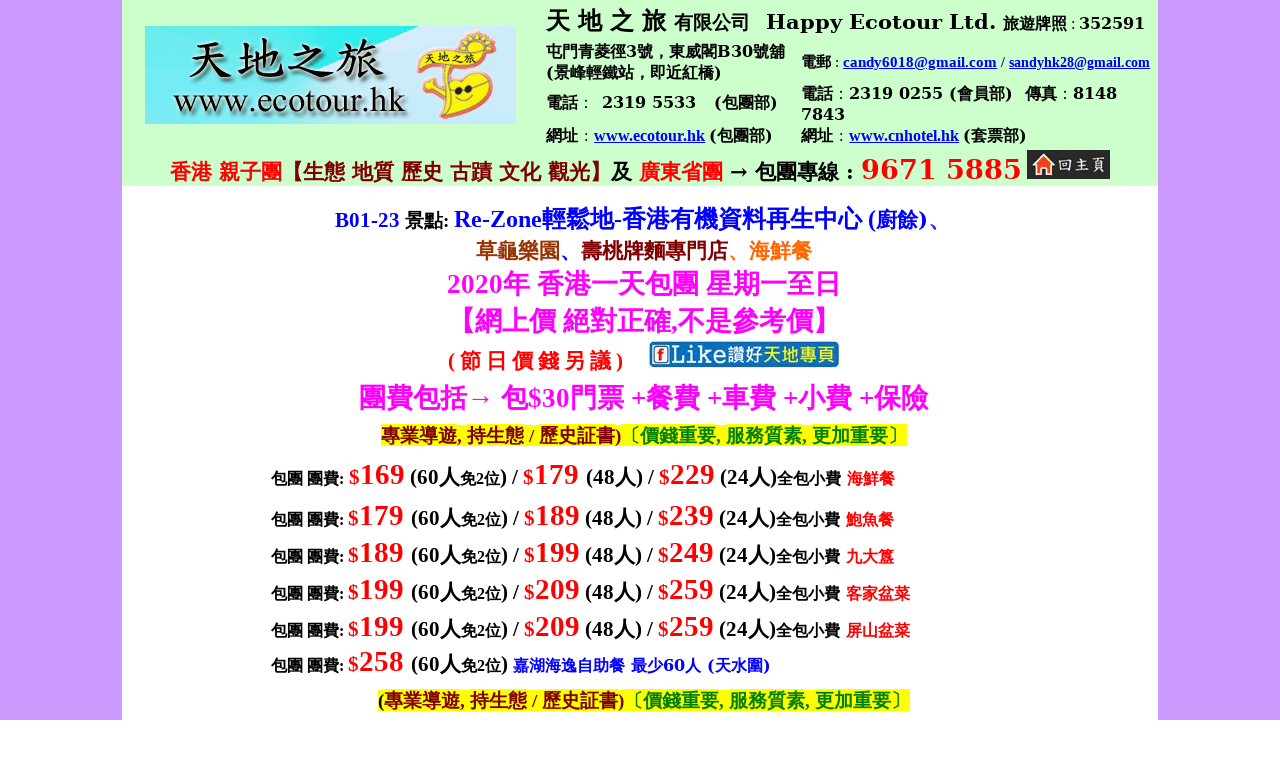

--- FILE ---
content_type: text/html
request_url: http://www.ecotour.hk/hktour_b01/hktour_b01_23.htm
body_size: 71394
content:
<html>

<title>天地之旅- 香港一天包團- 羊咩咩樂園、壽桃牌麵、有機士多啤梨園、流浮山海鮮 (專線: 6625 8277)</title>
<meta name="keywords" content="羊咩咩樂園、壽桃牌麵 有機士多啤梨園、綠田園 BBQ燒烤 流浮山海鮮 旅行團 官網 團購 優質 豪華 抵玩 超值 香港上車 旅遊巴 包車 包船" />
<meta name="description" content="本社創辦於2003年，自罝物業，專營綠色生態地質歷史包團及廣東省包團，以提供優質服務及開心假期為主的。小包團以24人起，重點舉辦本港 海岸生態活動 環保工作坊 學生生態課外活動。同時亦重點舉辦國內 教會靈修團 老人中心長者團 黃埔軍訓學生 北上求學老師交流 攝影團等 包團專線 6625 8277" />

<Meta HTTP-EQUIV="PRAGMA" CONTENT="NO-CACHE">
<meta http-equiv=Content-Type content="text/html; charset=big5">







<body border="0" cellspacing="0" cellpadding="0">

<table width="100%" border="0" cellpadding="0" cellspacing="0">
  <tr>
    <td width="15%" bgcolor="#CC99FF">&nbsp;</td>
    <td width="70%"><div align="center">

<html>

<head>
<meta http-equiv=Content-Type content="text/html; charset=big5">
<meta name=Generator content="Microsoft Word 11 (filtered)">
<title> </title>

<style>
<!--
 /* Font Definitions */
 @font-face
	{font-family:新細明體;
	panose-1:2 2 3 0 0 0 0 0 0 0;}
@font-face
	{font-family:王漢宗勘亭流繁;}
@font-face
	{font-family:"\@新細明體";
	panose-1:2 2 3 0 0 0 0 0 0 0;}
@font-face
	{font-family:"\@王漢宗勘亭流繁";}
 /* Style Definitions */
 p.MsoNormal, li.MsoNormal, div.MsoNormal
	{margin:0cm;
	margin-bottom:.0001pt;
	font-size:12.0pt;
	font-family:新細明體;}
a:link, span.MsoHyperlink
	{color:blue;
	text-decoration:underline;}
a:visited, span.MsoHyperlinkFollowed
	{color:purple;
	text-decoration:underline;}
p
	{margin-right:0cm;
	margin-left:0cm;
	font-size:12.0pt;
	font-family:新細明體;}
 /* Page Definitions */
 @page Section1
	{size:595.3pt 841.9pt;
	margin:72.0pt 90.0pt 72.0pt 90.0pt;
	layout-grid:18.0pt;}
div.Section1
	{page:Section1;}

body {
	background-color: #FFFFFF;
	background-image: url();
	margin-top: 0;
	margin-left: 0px;
	margin-right: 0px;
	margin-bottom: 0px;
}

-->
</style>

</head>

<body lang=ZH-TW link=blue vlink=purple style='text-justify-trim:punctuation'>

<div class=Section1 style='layout-grid:0pt'>

<table class=MsoTableGrid border=1 cellspacing=0 cellpadding=0 width=1037
 style='width:777.6pt;background:red;border-collapse:collapse;border:none'>
 <tr style='height:31.3pt'>
  <td width=407 rowspan=4 style='width:305.55pt;border:none;background:#CCFFCC;
  padding:0cm 5.4pt 0cm 5.4pt;height:31.3pt'>
  <p class=MsoNormal align=center style='text-align:center'><span lang=EN-US><img
  width=371 height=98 src="http://www.ecotour.hk/header.files/image001.gif"></span></p>
  </td>
  <td width=629 colspan=2 style='width:472.05pt;border:none;background:#CCFFCC;
  padding:0cm 5.4pt 0cm 5.4pt;height:31.3pt'>
  <p><b><span style='font-size:18.0pt'>天 地 之 旅 </span></b><b><span
  style='font-size:14.0pt'>有限公司</span></b><b><span style='font-size:20.0pt'> </span></b><b><span
  style='font-size:16.0pt'>&nbsp;<span lang=EN-US>Happy Ecotour Ltd. </span></span><span
  class=style31>旅遊牌照</span></b><strong><span lang=EN-US style='font-family:
  新細明體;font-weight:normal'> : </span></strong><span class=style31><b><span
  lang=EN-US>352591</span></b></span></p>
  </td>
 </tr>
 <tr style='height:19.85pt'>
  <td width=257 style='width:193.05pt;border:none;background:#CCFFCC;
  padding:0cm 5.4pt 0cm 5.4pt;height:19.85pt'>
  <p><span class=style31><b>屯門青菱徑3號，東威閣B30號舖(景峰輕鐵站，即近紅橋)</b></span></p>
  </td>
  <td width=372 style='width:279.0pt;border:none;background:#CCFFCC;padding:
  0cm 5.4pt 0cm 5.4pt;height:19.85pt'>
  <p><b><span style='font-size:11.0pt'>電郵</span></b><strong><span lang=EN-US
  style='font-size:11.0pt;font-family:新細明體;font-weight:normal'> : </span></strong><span
  class=style31><b><span lang=EN-US style='font-size:11.0pt;font-family:"Times New Roman";
  color:blue'><a href="mailto:candy6018@gmail.com">candy6018@gmail.com</a></span></b></span><span
  class=style31><b><span lang=EN-US style='font-size:10.5pt;font-family:"Times New Roman";
  color:blue'> / <a href="mailto:sandyhk28@gmail.com">sandyhk28@gmail.com</a></span></b></span></p>
  </td>
 </tr>
 <tr style='height:19.85pt'>
  <td width=257 style='width:193.05pt;border:none;background:#CCFFCC;
  padding:0cm 5.4pt 0cm 5.4pt;height:19.85pt'>
  <p><span class=style31><b>電話</b></span><strong><span style='font-family:新細明體;
  font-weight:normal'>：<span lang=EN-US>&nbsp; </span></span></strong><span
  class=style31><b><span lang=EN-US>2319 5533&nbsp;&nbsp; (</span>包團部<span
  lang=EN-US>)</span></b></span></p>
  </td>
  <td width=372 style='width:279.0pt;border:none;background:#CCFFCC;padding:
  0cm 5.4pt 0cm 5.4pt;height:19.85pt'>
  <p><span class=style31><b>電話</b></span><strong><span style='font-family:新細明體;
  font-weight:normal'>：</span></strong><span class=style31><b><span lang=EN-US>2319
  0255</span></b><b><span lang=EN-US> (</span>會員部<span lang=EN-US>) &nbsp;</span>傳真</b></span><strong><span
  style='font-family:新細明體;font-weight:normal'>：</span></strong><span
  class=style31><b><span lang=EN-US>8148 7843</span></b></span></p>
  </td>
 </tr>
 <tr style='height:19.85pt'>
  <td width=257 style='width:193.05pt;border:none;background:#CCFFCC;
  padding:0cm 5.4pt 0cm 5.4pt;height:19.85pt'>
  <p><span class=style31><b>網址 </b></span><strong><span lang=EN-US
  style='font-family:新細明體;font-weight:normal'>:</span></strong><span
  class=style31><b><span lang=EN-US style='color:blue'> </span></b></span><span
  class=style31><b><span lang=EN-US style='font-family:"Times New Roman";
  color:blue'><a href="http://www.ecotour.hk/">www.ecotour.hk</a> </span><span
  lang=EN-US>(</span>包團部<span lang=EN-US>)</span></b></span></p>
  </td>
  <td width=372 style='width:279.0pt;border:none;background:#CCFFCC;padding:
  0cm 5.4pt 0cm 5.4pt;height:19.85pt'>
  <p><span class=style31><b>網址 </b></span><strong><span lang=EN-US
  style='font-family:新細明體;font-weight:normal'>:</span></strong><span
  class=style31><b><span lang=EN-US style='color:blue'> </span></b></span><span
  class=style31><b><span lang=EN-US style='font-family:"Times New Roman";
  color:blue'><a href="http://www.cnhotel.hk/">www.cnhotel.hk</a> </span><span
  lang=EN-US>(</span>套票部<span lang=EN-US>)</span></b></span></p>
  </td>
 </tr>
 <tr style='height:26.65pt'>
  <td width=1037 colspan=3 style='width:777.6pt;border:none;background:#CCFFCC;
  padding:0cm 5.4pt 0cm 5.4pt;height:26.65pt'>
  <p align=center style='text-align:center'><b><span style='font-size:16.0pt;
  color:red'>香港 親子團</span></b><b><span style='font-size:16.0pt;color:maroon'>【生態
  地質 歷史 古蹟 文化 觀光】</span></b><b><span style='font-size:16.0pt'>及 <span
  style='color:red'>廣東省團 </span><span lang=EN-US>→ </span>包團專線<span lang=EN-US>
  :<span style='color:blue'> </span></span></span></b><b><span lang=EN-US
  style='font-size:20.0pt;color:red'>9671 5885</span></b>

<b><span lang=EN-US
    style='font-size:16.0pt'><a href="http://www.ecotour.hk/"><span
    style='color:windowtext;text-decoration:none'><img border=0 width=83
    height=29 src="http://www.ecotour.hk/header.files/image007.gif"></span></a></span></b>

</p>
  </td>
 </tr>
</table>

<p class=MsoNormal><span lang=EN-US>&nbsp;</span></p>

</div>

</body>

</html>


<html>

<head>
<meta http-equiv=Content-Type content="text/html; charset=big5">
<meta name=Generator content="Microsoft Word 14 (filtered)">
<title>2011 珠海“禦溫泉 之 雲來客棧”直航船 套票【套票直線 : 6625 8277】</title>
<style>
<!--
 /* Font Definitions */
 @font-face
	{font-family:新細明體;
	panose-1:2 2 5 0 0 0 0 0 0 0;}
@font-face
	{font-family:新細明體;
	panose-1:2 2 5 0 0 0 0 0 0 0;}
@font-face
	{font-family:標楷體;
	panose-1:3 0 5 9 0 0 0 0 0 0;}
@font-face
	{font-family:"\@新細明體";
	panose-1:2 2 5 0 0 0 0 0 0 0;}
@font-face
	{font-family:"\@標楷體";
	panose-1:3 0 5 9 0 0 0 0 0 0;}
 /* Style Definitions */
 p.MsoNormal, li.MsoNormal, div.MsoNormal
	{margin:0cm;
	margin-bottom:.0001pt;
	font-size:12.0pt;
	font-family:"Times New Roman","serif";}
p.MsoHeader, li.MsoHeader, div.MsoHeader
	{mso-style-link:"頁首 字元";
	margin:0cm;
	margin-bottom:.0001pt;
	layout-grid-mode:char;
	font-size:10.0pt;
	font-family:"Times New Roman","serif";}
p.MsoFooter, li.MsoFooter, div.MsoFooter
	{mso-style-link:"頁尾 字元";
	margin:0cm;
	margin-bottom:.0001pt;
	layout-grid-mode:char;
	font-size:10.0pt;
	font-family:"Times New Roman","serif";}
a:link, span.MsoHyperlink
	{color:blue;
	text-decoration:underline;}
a:visited, span.MsoHyperlinkFollowed
	{color:purple;
	text-decoration:underline;}
p
	{margin-right:0cm;
	margin-left:0cm;
	font-size:12.0pt;
	font-family:"新細明體","serif";}
span.style31
	{mso-style-name:style31;}
span.a
	{mso-style-name:"頁首 字元";
	mso-style-link:頁首;}
span.a0
	{mso-style-name:"頁尾 字元";
	mso-style-link:頁尾;}
 /* Page Definitions */
 @page WordSection1
	{size:595.3pt 841.9pt;
	margin:18.0pt 19.3pt 27.0pt 18.0pt;
	layout-grid:18.0pt;}
div.WordSection1
	{page:WordSection1;}
 /* List Definitions */
 ol
	{margin-bottom:0cm;}
ul
	{margin-bottom:0cm;}
-->
</style>

</head>

<body lang=ZH-TW link=blue vlink=purple style='text-justify-trim:punctuation'>

<div class=WordSection1 style='layout-grid:18.0pt'>

<table class=MsoNormalTable border=0 cellspacing=0 cellpadding=0
 style='margin-left:5.4pt;border-collapse:collapse'>
 <tr style='height:143.8pt'>
  <td width=744 valign=top style='width:558.0pt;padding:0cm 5.4pt 0cm 5.4pt;
  height:143.8pt'>
  <p class=MsoNormal align=center style='text-align:center;line-height:23.0pt'><b><span
  lang=EN-US style='font-size:16.0pt;color:blue'>B01-23 </span></b><b><span
  style='font-size:14.0pt;font-family:"新細明體","serif";color:black'>景點</span></b><b><span
  lang=EN-US style='font-size:14.0pt;color:black'>: </span></b><b><span
  lang=EN-US style='font-size:18.0pt;color:blue'>Re-Zone</span></b><b><span
  style='font-size:18.0pt;font-family:"新細明體","serif";color:blue'>輕鬆地</span></b><b><span
  lang=EN-US style='font-size:18.0pt;color:blue'>-</span></b><b><span
  style='font-size:18.0pt;font-family:"新細明體","serif";color:blue'>香港有機資料再生中心</span></b><b><span
  style='font-size:18.0pt;color:blue'> <span lang=EN-US>(</span></span></b><b><span
  style='font-size:16.0pt;font-family:"新細明體","serif";color:blue'>廚餘<span
  lang=EN-US>)</span></span></b><b><span style='font-size:18.0pt;font-family:
  "新細明體","serif";color:#3333FF'>、</span></b></p>
  <p class=MsoNormal align=center style='text-align:center;line-height:23.0pt'><b><span
  style='font-size:16.0pt;font-family:"新細明體","serif";color:#993300'>草龜樂園</span></b><b><span
  style='font-size:16.0pt;font-family:"新細明體","serif";color:blue'>、</span></b><b><span
  style='font-size:16.0pt;font-family:"新細明體","serif";color:maroon'>壽桃牌麵專門店</span></b><b><span
  style='font-size:16.0pt;font-family:"新細明體","serif";color:#FF6600'>、海鮮餐</span></b></p>
  <p class=MsoNormal align=center style='text-align:center;line-height:28.0pt'><b><span
  lang=EN-US style='font-size:20.0pt;font-family:標楷體;color:fuchsia'>2020</span></b><b><span
  style='font-size:20.0pt;font-family:標楷體;color:fuchsia'>年 香港一天包團 星期一至日</span></b></p>
  <p class=MsoNormal align=center style='text-align:center;line-height:28.0pt'><b><span
  style='font-size:20.0pt;font-family:標楷體;color:fuchsia'>【</span></b><b><span
  style='font-size:20.0pt;font-family:標楷體;color:fuchsia'>網上價 絕對正確<span
  lang=EN-US>,</span>不是參考價】</span></b></p>
  <p class=MsoNormal align=center style='text-align:center;line-height:28.0pt'><b><span
  lang=EN-US style='font-size:16.0pt;color:red'>( </span></b><b><span
  style='font-size:16.0pt;font-family:"新細明體","serif";color:red'>節</span></b><b><span
  style='font-size:16.0pt;color:red'> </span></b><b><span style='font-size:
  16.0pt;font-family:"新細明體","serif";color:red'>日</span></b><b><span
  style='font-size:16.0pt;color:red'> </span></b><b><span style='font-size:
  16.0pt;font-family:"新細明體","serif";color:red'>價</span></b><b><span
  style='font-size:16.0pt;color:red'> </span></b><b><span style='font-size:
  16.0pt;font-family:"新細明體","serif";color:red'>錢</span></b><b><span
  style='font-size:16.0pt;color:red'> </span></b><b><span style='font-size:
  16.0pt;font-family:"新細明體","serif";color:red'>另</span></b><b><span
  style='font-size:16.0pt;color:red'> </span></b><b><span style='font-size:
  16.0pt;font-family:"新細明體","serif";color:red'>議</span></b><b><span lang=EN-US
  style='font-size:16.0pt;color:red'> )&nbsp; &nbsp;&nbsp;&nbsp;</span></b><span
  lang=EN-US><a href="https://www.facebook.com/happyecotour"><img border=0
  width=192 height=28 id="圖片 7" src="hktour_b01_23.files/image001.jpg"></a></span></p>
  <p class=MsoNormal align=center style='text-align:center;line-height:28.0pt'><b><span
  style='font-size:20.0pt;font-family:標楷體;color:fuchsia'>團費包括→ 包<span
  lang=EN-US>$30</span>門票<span lang=EN-US> +</span>餐費 <span lang=EN-US>+</span>車費
  <span lang=EN-US>+</span>小費 <span lang=EN-US>+</span>保險</span></b></p>
  <p class=MsoNormal align=center style='text-align:center;line-height:28.0pt'><b><span
  style='font-size:14.0pt;font-family:"新細明體","serif";color:maroon;background:
  yellow'>專業導遊</span></b><b><span lang=EN-US style='font-size:14.0pt;
  color:maroon;background:yellow'>, </span></b><b><span style='font-size:14.0pt;
  font-family:"新細明體","serif";color:maroon;background:yellow'>持生態</span></b><b><span
  style='font-size:14.0pt;color:maroon;background:yellow'> <span lang=EN-US>/ </span></span></b><b><span
  style='font-size:14.0pt;font-family:"新細明體","serif";color:maroon;background:
  yellow'>歷史証書</span></b><b><span lang=EN-US style='font-size:14.0pt;
  color:maroon;background:yellow'>)</span></b><b><span style='font-size:14.0pt;
  font-family:"新細明體","serif";color:green;background:yellow'>〔價錢重要</span></b><b><span
  lang=EN-US style='font-size:14.0pt;color:green;background:yellow'>, </span></b><b><span
  style='font-size:14.0pt;font-family:"新細明體","serif";color:green;background:
  yellow'>服務質素</span></b><b><span lang=EN-US style='font-size:14.0pt;
  color:green;background:yellow'>, </span></b><b><span style='font-size:14.0pt;
  font-family:"新細明體","serif";color:green;background:yellow'>更加重要〕</span></b></p>
  <p class=MsoNormal style='line-height:30.0pt'><b><span style='font-family:
  "新細明體","serif"'>包團</span> </b><b><span style='font-family:"新細明體","serif";
  color:black'>團費</span><span lang=EN-US style='color:black'>:</span></b><b><span
  lang=EN-US style='font-size:16.0pt;color:black'> </span></b><b><span
  lang=EN-US style='font-size:16.0pt;color:red'>$</span></b><b><span
  lang=EN-US style='font-size:22.0pt;color:red'>169</span></b><b><span
  lang=EN-US style='font-size:16.0pt;color:red'> </span></b><b><span
  lang=EN-US style='font-size:16.0pt;color:black'>(60</span></b><b><span
  style='font-size:16.0pt;font-family:"新細明體","serif";color:black'>人</span></b><b><span
  style='font-family:"新細明體","serif"'>免</span><span lang=EN-US>2</span></b><b><span
  style='font-family:"新細明體","serif"'>位</span></b><b><span lang=EN-US
  style='font-size:16.0pt;color:black'>) / </span></b><b><span lang=EN-US
  style='font-size:16.0pt;color:red'>$</span></b><b><span lang=EN-US
  style='font-size:22.0pt;color:red'>179 </span></b><b><span lang=EN-US
  style='font-size:16.0pt;color:black'>(48</span></b><b><span style='font-size:
  16.0pt;font-family:"新細明體","serif";color:black'>人</span></b><b><span
  lang=EN-US style='font-size:16.0pt;color:black'>) / </span></b><b><span
  lang=EN-US style='font-size:16.0pt;color:red'>$</span></b><b><span
  lang=EN-US style='font-size:22.0pt;color:red'>229</span></b><b><span
  lang=EN-US style='font-size:16.0pt;color:red'> </span></b><b><span
  lang=EN-US style='font-size:16.0pt;color:black'>(24</span></b><b><span
  style='font-size:16.0pt;font-family:"新細明體","serif";color:black'>人</span></b><b><span
  lang=EN-US style='font-size:16.0pt;color:black'>)</span></b><b><span
  style='font-family:"新細明體","serif";color:black'>全包小費 </span></b><b><span
  style='font-family:"新細明體","serif";color:red'>海鮮餐</span></b></p>
  <p class=MsoNormal style='line-height:25.0pt'><b><span style='font-family:
  "新細明體","serif"'>包團</span> </b><b><span style='font-family:"新細明體","serif";
  color:black'>團費</span><span lang=EN-US style='color:black'>:&nbsp;</span></b><b><span
  lang=EN-US style='font-size:16.0pt;color:red'>$</span></b><b><span
  lang=EN-US style='font-size:22.0pt;color:red'>179 </span></b><b><span
  lang=EN-US style='font-size:16.0pt;color:black'>(60</span></b><b><span
  style='font-size:16.0pt;font-family:"新細明體","serif";color:black'>人</span></b><b><span
  style='font-family:"新細明體","serif"'>免</span><span lang=EN-US>2</span></b><b><span
  style='font-family:"新細明體","serif"'>位</span></b><b><span lang=EN-US
  style='font-size:16.0pt;color:black'>) / </span></b><b><span lang=EN-US
  style='font-size:16.0pt;color:red'>$</span></b><b><span lang=EN-US
  style='font-size:22.0pt;color:red'>189</span></b><b><span lang=EN-US
  style='font-size:16.0pt;color:red'> </span></b><b><span lang=EN-US
  style='font-size:16.0pt;color:black'>(48</span></b><b><span style='font-size:
  16.0pt;font-family:"新細明體","serif";color:black'>人</span></b><b><span
  lang=EN-US style='font-size:16.0pt;color:black'>) / </span></b><b><span
  lang=EN-US style='font-size:16.0pt;color:red'>$</span></b><b><span
  lang=EN-US style='font-size:22.0pt;color:red'>239</span></b><b><span
  lang=EN-US style='font-size:16.0pt;color:red'> </span></b><b><span
  lang=EN-US style='font-size:16.0pt;color:black'>(24</span></b><b><span
  style='font-size:16.0pt;font-family:"新細明體","serif";color:black'>人</span></b><b><span
  lang=EN-US style='font-size:16.0pt;color:black'>)</span></b><b><span
  style='font-family:"新細明體","serif";color:black'>全包小費 </span></b><b><span
  style='font-family:"新細明體","serif";color:red'>鮑魚餐</span></b></p>
  <p class=MsoNormal style='line-height:25.0pt'><b><span style='font-family:
  "新細明體","serif"'>包團</span> </b><b><span style='font-family:"新細明體","serif";
  color:black'>團費</span><span lang=EN-US style='color:black'>:&nbsp;</span></b><b><span
  lang=EN-US style='font-size:16.0pt;color:red'>$</span></b><b><span
  lang=EN-US style='font-size:22.0pt;color:red'>189 </span></b><b><span
  lang=EN-US style='font-size:16.0pt;color:black'>(60</span></b><b><span
  style='font-size:16.0pt;font-family:"新細明體","serif";color:black'>人</span></b><b><span
  style='font-family:"新細明體","serif"'>免</span><span lang=EN-US>2</span></b><b><span
  style='font-family:"新細明體","serif"'>位</span></b><b><span lang=EN-US
  style='font-size:16.0pt;color:black'>) / </span></b><b><span lang=EN-US
  style='font-size:16.0pt;color:red'>$</span></b><b><span lang=EN-US
  style='font-size:22.0pt;color:red'>199</span></b><b><span lang=EN-US
  style='font-size:16.0pt;color:red'> </span></b><b><span lang=EN-US
  style='font-size:16.0pt;color:black'>(48</span></b><b><span style='font-size:
  16.0pt;font-family:"新細明體","serif";color:black'>人</span></b><b><span
  lang=EN-US style='font-size:16.0pt;color:black'>) / </span></b><b><span
  lang=EN-US style='font-size:16.0pt;color:red'>$</span></b><b><span
  lang=EN-US style='font-size:22.0pt;color:red'>249</span></b><b><span
  lang=EN-US style='font-size:16.0pt;color:red'> </span></b><b><span
  lang=EN-US style='font-size:16.0pt;color:black'>(24</span></b><b><span
  style='font-size:16.0pt;font-family:"新細明體","serif";color:black'>人</span></b><b><span
  lang=EN-US style='font-size:16.0pt;color:black'>)</span></b><b><span
  style='font-family:"新細明體","serif";color:black'>全包小費 </span></b><b><span
  style='font-family:"新細明體","serif";color:red'>九大簋</span></b></p>
  <p class=MsoNormal style='line-height:25.0pt'><b><span style='font-family:
  "新細明體","serif"'>包團</span> </b><b><span style='font-family:"新細明體","serif";
  color:black'>團費</span><span lang=EN-US style='color:black'>:&nbsp;</span></b><b><span
  lang=EN-US style='font-size:16.0pt;color:red'>$</span></b><b><span
  lang=EN-US style='font-size:22.0pt;color:red'>199 </span></b><b><span
  lang=EN-US style='font-size:16.0pt;color:black'>(60</span></b><b><span
  style='font-size:16.0pt;font-family:"新細明體","serif";color:black'>人</span></b><b><span
  style='font-family:"新細明體","serif"'>免</span><span lang=EN-US>2</span></b><b><span
  style='font-family:"新細明體","serif"'>位</span></b><b><span lang=EN-US
  style='font-size:16.0pt;color:black'>) / </span></b><b><span lang=EN-US
  style='font-size:16.0pt;color:red'>$</span></b><b><span lang=EN-US
  style='font-size:22.0pt;color:red'>209</span></b><b><span lang=EN-US
  style='font-size:16.0pt;color:red'> </span></b><b><span lang=EN-US
  style='font-size:16.0pt;color:black'>(48</span></b><b><span style='font-size:
  16.0pt;font-family:"新細明體","serif";color:black'>人</span></b><b><span
  lang=EN-US style='font-size:16.0pt;color:black'>) / </span></b><b><span
  lang=EN-US style='font-size:16.0pt;color:red'>$</span></b><b><span
  lang=EN-US style='font-size:22.0pt;color:red'>259</span></b><b><span
  lang=EN-US style='font-size:16.0pt;color:red'> </span></b><b><span
  lang=EN-US style='font-size:16.0pt;color:black'>(24</span></b><b><span
  style='font-size:16.0pt;font-family:"新細明體","serif";color:black'>人</span></b><b><span
  lang=EN-US style='font-size:16.0pt;color:black'>)</span></b><b><span
  style='font-family:"新細明體","serif";color:black'>全包小費 </span></b><b><span
  style='font-family:"新細明體","serif";color:red'>客</span></b><b><span
  style='font-family:"新細明體","serif";color:red'>家盆菜</span></b></p>
  <p class=MsoNormal style='line-height:25.0pt'><b><span style='font-family:
  "新細明體","serif"'>包團</span> </b><b><span style='font-family:"新細明體","serif";
  color:black'>團費</span><span lang=EN-US style='color:black'>:&nbsp;</span></b><b><span
  lang=EN-US style='font-size:16.0pt;color:red'>$</span></b><b><span
  lang=EN-US style='font-size:22.0pt;color:red'>199 </span></b><b><span
  lang=EN-US style='font-size:16.0pt;color:black'>(60</span></b><b><span
  style='font-size:16.0pt;font-family:"新細明體","serif";color:black'>人</span></b><b><span
  style='font-family:"新細明體","serif"'>免</span><span lang=EN-US>2</span></b><b><span
  style='font-family:"新細明體","serif"'>位</span></b><b><span lang=EN-US
  style='font-size:16.0pt;color:black'>) / </span></b><b><span lang=EN-US
  style='font-size:16.0pt;color:red'>$</span></b><b><span lang=EN-US
  style='font-size:22.0pt;color:red'>209</span></b><b><span lang=EN-US
  style='font-size:16.0pt;color:red'> </span></b><b><span lang=EN-US
  style='font-size:16.0pt;color:black'>(48</span></b><b><span style='font-size:
  16.0pt;font-family:"新細明體","serif";color:black'>人</span></b><b><span
  lang=EN-US style='font-size:16.0pt;color:black'>) / </span></b><b><span
  lang=EN-US style='font-size:16.0pt;color:red'>$</span></b><b><span
  lang=EN-US style='font-size:22.0pt;color:red'>259</span></b><b><span
  lang=EN-US style='font-size:16.0pt;color:red'> </span></b><b><span
  lang=EN-US style='font-size:16.0pt;color:black'>(24</span></b><b><span
  style='font-size:16.0pt;font-family:"新細明體","serif";color:black'>人</span></b><b><span
  lang=EN-US style='font-size:16.0pt;color:black'>)</span></b><b><span
  style='font-family:"新細明體","serif";color:black'>全包小費 </span></b><b><span
  style='font-family:"新細明體","serif";color:red'>屏山盆菜</span></b></p>
  <p class=MsoNormal style='line-height:22.0pt'><b><span style='font-family:
  "新細明體","serif"'>包團</span> </b><b><span style='font-family:"新細明體","serif";
  color:black'>團費</span><span lang=EN-US style='color:black'>:&nbsp;</span></b><b><span
  lang=EN-US style='font-size:16.0pt;color:red'>$</span></b><b><span
  lang=EN-US style='font-size:22.0pt;color:red'>258 </span></b><b><span
  lang=EN-US style='font-size:16.0pt;color:black'>(60</span></b><b><span
  style='font-size:16.0pt;font-family:"新細明體","serif";color:black'>人</span></b><b><span
  style='font-family:"新細明體","serif"'>免</span><span lang=EN-US>2</span></b><b><span
  style='font-family:"新細明體","serif"'>位</span></b><b><span lang=EN-US
  style='font-size:16.0pt;color:black'>) </span></b><b><span style='font-family:
  "新細明體","serif";color:blue'>嘉湖海逸自助餐</span></b><b><span style='font-family:
  "新細明體","serif";color:blue'> 最少<span lang=EN-US>60</span>人 </span></b><b><span
  lang=EN-US style='font-family:"新細明體","serif";color:blue'>(</span></b><b><span
  style='font-family:"新細明體","serif";color:blue'>天水圍<span lang=EN-US>)</span></span></b></p>
  <p class=MsoNormal align=center style='text-align:center;line-height:30.0pt'><b><span
  lang=EN-US style='font-size:14.0pt;background:yellow'>(</span></b><b><span
  style='font-size:14.0pt;font-family:"新細明體","serif";color:maroon;background:
  yellow'>專業導遊</span></b><b><span lang=EN-US style='font-size:14.0pt;
  color:maroon;background:yellow'>, </span></b><b><span style='font-size:14.0pt;
  font-family:"新細明體","serif";color:maroon;background:yellow'>持生態</span></b><b><span
  style='font-size:14.0pt;color:maroon;background:yellow'> <span lang=EN-US>/ </span></span></b><b><span
  style='font-size:14.0pt;font-family:"新細明體","serif";color:maroon;background:
  yellow'>歷史証書</span></b><b><span lang=EN-US style='font-size:14.0pt;
  color:maroon;background:yellow'>)</span></b><b><span style='font-size:14.0pt;
  font-family:"新細明體","serif";color:green;background:yellow'>〔價錢重要</span></b><b><span
  lang=EN-US style='font-size:14.0pt;color:green;background:yellow'>, </span></b><b><span
  style='font-size:14.0pt;font-family:"新細明體","serif";color:green;background:
  yellow'>服務質素</span></b><b><span lang=EN-US style='font-size:14.0pt;
  color:green;background:yellow'>, </span></b><b><span style='font-size:14.0pt;
  font-family:"新細明體","serif";color:green;background:yellow'>更加重要〕</span></b></p>
  <p class=MsoNormal align=center style='text-align:center;line-height:18.0pt'><b><span
  lang=EN-US style='color:green'>&nbsp;</span></b></p>
  <div align=center>
  <table class=MsoNormalTable border=1 cellspacing=0 cellpadding=0
   style='border-collapse:collapse;border:none'>
   <tr>
    <td width=727 valign=top style='width:544.9pt;border:solid windowtext 2.25pt;
    padding:0cm 5.4pt 0cm 5.4pt'>
    <div align=center>
    <table class=MsoNormalTable border=1 cellspacing=0 cellpadding=0
     style='background:#95FDB0;border-collapse:collapse;border:none'>
     <tr>
      <td width=727 style='width:544.9pt;border:solid windowtext 2.25pt;
      padding:0cm 5.4pt 0cm 5.4pt'>
      <p class=MsoNormal align=center style='text-align:center;line-height:
      25.0pt'><span lang=EN-US><a href="http://www.ecotour.hk/#b01hkt"><span
      style='text-decoration:none'><img border=0 width=125 height=30
      src="hktour_b01_23.files/image002.gif"></span></a>&nbsp;<a
      href="http://www.ecotour.hk/#b02hkt"><span style='text-decoration:none'><img
      border=0 width=125 height=30 src="hktour_b01_23.files/image003.gif"></span></a>&nbsp;<a
      href="http://www.ecotour.hk/#b03hkt"><span style='text-decoration:none'><img
      border=0 width=125 height=30 src="hktour_b01_23.files/image004.gif"></span></a>&nbsp;<a
      href="http://www.ecotour.hk/#b04hkt"><span style='text-decoration:none'><img
      border=0 width=125 height=30 src="hktour_b01_23.files/image005.gif"></span></a>&nbsp;<a
      href="http://www.ecotour.hk/#b06hkt"><span style='text-decoration:none'><img
      border=0 width=125 height=30 src="hktour_b01_23.files/image006.gif"></span></a></span></p>
      <p class=MsoNormal align=center style='text-align:center;line-height:
      25.0pt'><span lang=EN-US style='font-family:"新細明體","serif"'><a
      href="../../hkf/hkf01.htm"><span style='text-decoration:none'><img
      border=0 width=110 height=26 src="hktour_b01_23.files/image007.gif"></span></a>&nbsp;<a
      href="../../hkf/hkf02.htm"><span style='text-decoration:none'><img
      border=0 width=107 height=26 src="hktour_b01_23.files/image008.gif"></span></a>&nbsp;<a
      href="../../hkf/hkf03.htm"><span style='text-decoration:none'><img
      border=0 width=107 height=26 src="hktour_b01_23.files/image009.gif"></span></a>&nbsp;<a
      href="../../hkf/hkf04.htm"><span style='text-decoration:none'><img
      border=0 width=107 height=26 src="hktour_b01_23.files/image010.gif"></span></a>&nbsp;<a
      href="../../hkf/hkf05.htm"><span style='text-decoration:none'><img
      border=0 width=107 height=26 src="hktour_b01_23.files/image011.gif"></span></a>&nbsp;<a
      href="../../hkf/hkf06.htm"><span style='text-decoration:none'><img
      border=0 width=107 height=26 src="hktour_b01_23.files/image012.gif"></span></a></span></p>
      <p class=MsoNormal align=center style='text-align:center;line-height:
      30.0pt'><span lang=EN-US><a href="../../hkf/hkf07.htm"><span
      style='text-decoration:none'><img border=0 width=134 height=35
      src="hktour_b01_23.files/image013.gif"></span></a>&nbsp;<a
      href="../../hkf/hkf08.htm"><span style='text-decoration:none'><img
      border=0 width=131 height=34 src="hktour_b01_23.files/image014.gif"></span></a>&nbsp;<a
      href="../../hkf/hkf11.htm"><span style='color:windowtext;text-decoration:
      none'><img border=0 width=132 height=35
      src="hktour_b01_23.files/image015.gif"></span></a>&nbsp;</span><b><span
      lang=EN-US style='font-size:18.0pt;color:red'><a
      href="../../hkf/hkf10.htm"><span style='color:red;text-decoration:none'><img
      border=0 width=108 height=26 src="hktour_b01_23.files/image016.gif"></span></a>&nbsp;</span></b><b><span
      lang=EN-US style='font-size:16.0pt'><a href="http://www.ecotour.hk/"><span
      style='color:windowtext;text-decoration:none'><img border=0 width=103
      height=33 src="hktour_b01_23.files/image017.jpg"></span></a></span></b></p>
      </td>
     </tr>
    </table>
    </div>
    <p class=MsoNormal></p>
    </td>
   </tr>
   <tr style='height:224.8pt'>
    <td width=727 style='width:544.9pt;border:solid windowtext 2.25pt;
    border-top:none;background:aqua;padding:0cm 5.4pt 0cm 5.4pt;height:224.8pt'>
    <p class=MsoNormal align=center style='text-align:center'><b><span
    lang=EN-US style='color:black'>&nbsp;</span></b></p>
    <p class=MsoNormal align=center style='text-align:center'><b><span
    lang=EN-US style='color:black'><img border=0 width=663 height=422
    id="圖片 250" src="hktour_b01_23.files/image018.jpg"></span></b></p>
    <p class=MsoNormal align=center style='text-align:center'><span lang=EN-US><img
    border=0 width=681 height=310 id="圖片 236"
    src="hktour_b01_23.files/image019.jpg"></span></p>
    <p class=MsoNormal align=center style='text-align:center'><a
    name="_Hlk38450691"><span lang=EN-US><img border=0 width=683 height=134
    id="圖片 263" src="hktour_b01_23.files/image020.jpg"></span></a></p>
    <p class=MsoNormal align=center style='text-align:center'><span lang=EN-US>&nbsp;</span></p>
    </td>
   </tr>
   <tr style='height:213.6pt'>
    <td width=727 style='width:544.9pt;border:solid windowtext 2.25pt;
    border-top:none;padding:0cm 5.4pt 0cm 5.4pt;height:213.6pt'>
    <p class=MsoNormal align=center style='text-align:center;line-height:20.0pt'><b><span
    lang=EN-US style='color:black'>&nbsp;</span></b></p>
    <p class=MsoNormal align=center style='text-align:center;line-height:20.0pt'><b><span
    style='font-family:"新細明體","serif";color:black'>行</span><span
    style='color:black'> </span></b><b><span style='font-family:"新細明體","serif";
    color:black'>程</span><span style='color:black'> <span lang=EN-US>:</span></span></b><b><span
    lang=EN-US style='font-size:14.0pt;color:black'> &nbsp;(</span></b><b><span
    style='font-size:14.0pt;font-family:"新細明體","serif";color:black'>全包小費及送</span></b><b><span
    lang=EN-US style='font-size:14.0pt;color:black'>10</span></b><b><span
    style='font-size:14.0pt;font-family:"新細明體","serif";color:black'>萬個人平安保</span></b><b><span
    style='font-size:14.0pt;color:black'> <span lang=EN-US>) , ( </span></span></b><b><span
    style='font-size:14.0pt;font-family:"新細明體","serif";color:black'>客人指定上車地點</span></b><b><span
    style='font-size:14.0pt;color:black'> <span lang=EN-US>)</span></span></b></p>
    <p class=MsoNormal align=center style='text-align:center;line-height:20.0pt'><b><span
    lang=EN-US style='color:green'>&nbsp;</span></b></p>
    <p class=MsoNormal align=center style='text-align:center'><span lang=EN-US>&nbsp;&nbsp;
    <a href="https://www.facebook.com/happyecotour"><span style='color:windowtext;
    text-decoration:none'><img border=0 width=282 height=39 id="圖片 6"
    src="hktour_b01_23.files/image021.gif"></span></a>&nbsp;&nbsp;&nbsp;&nbsp;&nbsp;&nbsp;&nbsp;&nbsp;&nbsp;&nbsp;</span><span
    lang=EN-US><a href="http://www.ecotour.hk/"><span style='color:windowtext;
    text-decoration:none'><img border=0 width=118 height=39 id="圖片 13"
    src="hktour_b01_23.files/image022.jpg"></span></a></span></p>
    <p class=MsoNormal><b><span lang=EN-US style='font-size:18.0pt;color:blue'>1.</span></b><b><span
    lang=EN-US style='font-size:18.0pt;font-family:"新細明體","serif"'> </span></b><b><span
    lang=EN-US style='font-size:18.0pt;color:blue'>Re-Zone </span></b><b><span
    style='font-size:18.0pt;font-family:"新細明體","serif";color:blue'>輕鬆地</span></b><b><span
    lang=EN-US style='font-size:18.0pt;color:blue'>-</span></b><b><span
    style='font-size:18.0pt;font-family:"新細明體","serif";color:blue'>香港有機資料再生中心</span></b><b><span
    style='font-size:18.0pt;font-family:"新細明體","serif"'> </span></b><b><span
    lang=EN-US style='font-size:18.0pt;color:blue'>(</span></b><b><span
    style='font-size:18.0pt;font-family:"新細明體","serif";color:blue'>包</span></b><b><span
    lang=EN-US style='font-size:18.0pt;color:blue'>$30</span></b><b><span
    style='font-size:18.0pt;font-family:"新細明體","serif";color:blue'>入場費</span></b><b><span
    lang=EN-US style='font-size:18.0pt;color:blue'>)</span></b></p>
    <p class=MsoNormal align=center style='text-align:center;line-height:20.0pt'><b><span
    style='font-size:16.0pt;font-family:"新細明體","serif";color:red'>認識香港現正面對廚餘問題，我們為減少廚餘出一分力</span></b><b><span
    style='font-size:16.0pt;font-family:"新細明體","serif";color:red'>。</span></b></p>
    <p class=MsoNormal style='text-indent:33.05pt'><b><span lang=EN-US
    style='font-size:11.0pt;font-family:"新細明體","serif"'>HKOWRC </span></b><b><span
    style='font-size:11.0pt;font-family:"新細明體","serif"'>集回收，研發及教育於一身。設立<span
    lang=EN-US>140,000</span>呎的食物資源教育中心於上水金錢村內，為香港每天<span lang=EN-US>3,200</span>公噸的廚餘提供最佳解決方式<span
    lang=EN-US>, </span>服務包括<span lang=EN-US>:1) </span>日常廚餘回收服務<span
    lang=EN-US>2) </span>環保教育講座<span lang=EN-US>3) </span>再生物料<span lang=EN-US>4)
    </span>廚餘處理<span lang=EN-US> ; </span>其他設施會陸續開放<span lang=EN-US>,</span>包括台灣引入的天癒農法<span
    lang=EN-US>, </span>大型魚菜共生，微藻養殖，電車電巴充電樁，零廚餘計劃<span lang=EN-US> ,</span>環保餐廳。<span
    lang=EN-US>(</span>自費環保製作工作坊，使用回收得來的膠樽和香橙製作酵素<span lang=EN-US>)</span></span></b></p>
    <p class=MsoNormal><b><span lang=EN-US style='font-size:18.0pt;color:fuchsia'>2.</span></b><b><span
    lang=EN-US style='font-family:"新細明體","serif";color:maroon'> </span></b><b><span
    style='font-size:16.0pt;font-family:"新細明體","serif";color:maroon'>壽桃牌麵專門店</span></b><b><span
    lang=EN-US style='font-family:"新細明體","serif";color:maroon'> (</span></b><b><span
    style='font-family:"新細明體","serif";color:maroon'>每位贈送麵<span lang=EN-US>1</span>包<span
    lang=EN-US>) :</span></span></b><span lang=EN-US style='font-family:"新細明體","serif";
    color:fuchsia'> </span></p>
    <p class=MsoNormal style='text-indent:22.0pt'><b><span style='font-size:
    11.0pt;font-family:"新細明體","serif"'>新順福食品有限公司 於<span lang=EN-US>1960</span>年由鄭耀鵬先生在香港創立。</span></b><b><span
    style='font-size:11.0pt;font-family:"新細明體","serif"'>在過去</span></b><b><span
    lang=EN-US style='font-size:11.0pt'>40</span></b><b><span style='font-size:
    11.0pt;font-family:"新細明體","serif"'>多年不斷努力為客&#25143;提供嶄新的優質食品。食品當中，以【壽桃牌】為主的各類麵食及中華調味料。麵食方面主要分為鮮麵、即食麵、碗麵、傳統中華麵及禮盒超過</span></b><b><span
    lang=EN-US style='font-size:11.0pt'>150</span></b><b><span
    style='font-size:11.0pt;font-family:"新細明體","serif"'>款產品。</span></b></p>
    <p class=MsoNormal style='line-height:5.0pt'><span lang=EN-US
    style='color:maroon'>&nbsp;</span></p>
    <p class=MsoNormal><span lang=EN-US style='color:maroon'>3.</span><b><span
    style='font-size:16.0pt;font-family:"新細明體","serif";color:maroon'>『草龜樂園』</span></b><b><span
    style='font-family:"新細明體","serif";color:maroon'>→</span><span
    style='color:maroon'> </span></b><b><span style='font-family:"新細明體","serif";
    color:maroon'>全港唯一最大的草龜、蛇仔、蜥蝪</span><span lang=EN-US style='color:maroon'>
    (</span></b><b><span style='font-family:"新細明體","serif";color:maroon'>全部在玻璃房內生活</span><span
    lang=EN-US style='color:maroon'>) </span></b></p>
    <p class=MsoNormal><span lang=EN-US style='color:green'>&nbsp;&nbsp;&nbsp;&nbsp;&nbsp;&nbsp;
    </span><b><span style='font-size:11.0pt;font-family:"新細明體","serif"'>屯門爬蟲館的設施包括室內展覽缸及露天展覽場，館內有星龜、盾臂龜、南美蚺、變色龍、綠鬣蜥。並擺設有<span
    lang=EN-US>7</span>個爬蟲類的模型標本。而該等爬蟲類均為受保護的動物，當中更有一些屬頻危動物。爬蟲類屬變溫動物，體溫會隨著環境改變。爬蟲動物大多數是食肉的，但也有少數為素食者</span></b></p>
    <p class=MsoNormal><b><span lang=EN-US style='color:black'>&nbsp;</span></b></p>
    </td>
   </tr>
   <tr style='height:141.5pt'>
    <td width=727 style='width:544.9pt;border:solid windowtext 2.25pt;
    border-top:none;padding:0cm 5.4pt 0cm 5.4pt;height:141.5pt'>
    <p class=MsoNormal><b><span lang=EN-US style='color:red'>&nbsp;</span></b></p>
    <p class=MsoNormal><b><span style='font-family:"新細明體","serif";color:red'>午</span><span
    style='color:red'> </span></b><b><span style='font-family:"新細明體","serif";
    color:red'>膳</span><span style='color:red'> </span></b><b><span
    style='font-family:"新細明體","serif";color:red'>→</span><span
    style='color:red'> </span></b><b><span style='font-family:"新細明體","serif";
    color:red'>流浮山</span><span style='color:red'> </span></b><b><span
    style='font-family:"新細明體","serif";color:red'>海鮮餐</span><span lang=EN-US
    style='color:red'> :</span><span lang=EN-US style='color:black'> </span><span
    lang=EN-US>(11:30 / 12:30 / 1:30)</span></b></p>
    <p class=MsoNormal style='line-height:16.0pt'><b><span style='font-size:
    11.0pt;font-family:"新細明體","serif";color:black'>白灼生蝦</span></b><b><span
    lang=EN-US style='font-size:11.0pt;color:black'>, </span></b><b><span
    style='font-size:11.0pt;font-family:"新細明體","serif";color:black'>清蒸海上鮮</span></b><b><span
    lang=EN-US style='font-size:11.0pt;color:black'>, </span></b><b><span
    style='font-size:11.0pt;font-family:"新細明體","serif";color:black'>荷葉蒸雞</span></b><b><span
    lang=EN-US style='font-size:11.0pt;color:black'>, </span></b><b><span
    style='font-size:11.0pt;font-family:"新細明體","serif";color:black'>海味蒸三寶</span></b><b><span
    lang=EN-US style='font-size:11.0pt;color:black'>, </span></b><b><span
    style='font-size:11.0pt;font-family:"新細明體","serif";color:black'>魚香茄子</span></b><b><span
    lang=EN-US style='font-size:11.0pt;color:black'>, </span></b><b><span
    style='font-size:11.0pt;font-family:"新細明體","serif";color:black'>瑤柱粉絲蒸水蛋</span></b><b><span
    lang=EN-US style='font-size:11.0pt;color:black'>, </span></b><b><span
    style='font-size:11.0pt;font-family:"新細明體","serif";color:black'>生炒排骨</span></b><b><span
    lang=EN-US style='font-size:11.0pt;color:black'>, </span></b></p>
    <p class=MsoNormal><b><span style='font-size:11.0pt;font-family:"新細明體","serif";
    color:black'>清炒油菜</span></b><b><span lang=EN-US style='font-size:11.0pt;
    color:black'>, </span></b><b><span style='font-size:11.0pt;font-family:
    "新細明體","serif";color:black'>送生果盆</span></b><b><span lang=EN-US
    style='font-size:11.0pt;color:black'>, </span></b><b><span
    style='font-size:11.0pt;font-family:"新細明體","serif";color:black'>絲苗白飯</span></b><b><span
    style='font-size:11.0pt;color:black'> </span></b><b><span lang=EN-US
    style='font-size:11.0pt'>(12</span></b><b><span style='font-size:11.0pt;
    font-family:"新細明體","serif"'>人</span></b><b><span lang=EN-US
    style='font-size:11.0pt'>/ </span></b><b><span style='font-size:11.0pt;
    font-family:"新細明體","serif"'>席</span></b></p>
    <p class=MsoNormal align=center style='text-align:center'><b><span
    lang=EN-US style='font-size:11.0pt'><img border=0 width=616 height=374
    src="hktour_b01_23.files/image023.jpg"></span></b></p>
    <p class=MsoNormal align=center style='text-align:center'><span lang=EN-US>&nbsp;&nbsp;&nbsp;&nbsp;&nbsp;&nbsp;&nbsp;&nbsp;&nbsp;&nbsp;&nbsp;&nbsp;&nbsp;&nbsp;&nbsp;&nbsp;&nbsp;&nbsp;&nbsp;&nbsp;&nbsp;&nbsp;&nbsp;&nbsp;&nbsp;&nbsp;&nbsp;&nbsp;
    </span></p>
    <p class=MsoNormal><b><span style='font-family:"新細明體","serif";color:red'>午</span><span
    style='color:red'> </span></b><b><span style='font-family:"新細明體","serif";
    color:red'>餐</span><span style='color:red'> </span></b><b><span
    style='font-family:"新細明體","serif";color:red'>→</span><span
    style='color:red'> </span></b><b><span style='font-family:"新細明體","serif";
    color:red'>流浮山</span><span style='color:red'> </span></b><b><span
    style='font-family:"新細明體","serif";color:red'>鮑魚餐</span><span lang=EN-US
    style='color:red'> : </span><span lang=EN-US>(11:30 / 12:30 / 1:30)</span></b></p>
    <p class=MsoNormal style='line-height:16.0pt'><b><span style='font-size:
    11.0pt;font-family:"新細明體","serif";color:black'>清蒸鮮鮑魚</span></b><b><span
    lang=EN-US style='font-size:11.0pt;color:black'>, </span></b><b><span
    style='font-size:11.0pt;font-family:"新細明體","serif";color:black'>白灼生蝦</span></b><b><span
    lang=EN-US style='font-size:11.0pt;color:black'>, </span></b><b><span
    style='font-size:11.0pt;font-family:"新細明體","serif";color:black'>清蒸海上鮮</span></b><b><span
    lang=EN-US style='font-size:11.0pt;color:black'>, </span></b><b><span
    style='font-size:11.0pt;font-family:"新細明體","serif";color:black'>荷葉蒸雞</span></b><b><span
    lang=EN-US style='font-size:11.0pt;color:black'>, </span></b><b><span
    style='font-size:11.0pt;font-family:"新細明體","serif";color:black'>海味蒸三寶</span></b><b><span
    lang=EN-US style='font-size:11.0pt;color:black'>, </span></b><b><span
    style='font-size:11.0pt;font-family:"新細明體","serif";color:black'>生炒排骨</span></b><b><span
    lang=EN-US style='font-size:11.0pt;color:black'>, </span></b><b><span
    style='font-size:11.0pt;font-family:"新細明體","serif";color:black'>蒸釀豆腐</span></b><b><span
    lang=EN-US style='font-size:11.0pt;color:black'> , </span></b><b><span
    style='font-size:11.0pt;font-family:"新細明體","serif";color:black'>郊外油菜</span></b><b><span
    lang=EN-US style='font-size:11.0pt;color:black'>, </span></b></p>
    <p class=MsoNormal style='line-height:16.0pt'><b><span style='font-size:
    11.0pt;font-family:"新細明體","serif";color:black'>送生果盆</span></b><b><span
    lang=EN-US style='font-size:11.0pt;color:black'>, </span></b><b><span
    style='font-size:11.0pt;font-family:"新細明體","serif";color:black'>絲苗白飯</span></b><b><span
    style='font-size:11.0pt;color:black'> </span></b><b><span lang=EN-US
    style='font-size:11.0pt'>(12</span></b><b><span style='font-size:11.0pt;
    font-family:"新細明體","serif"'>人</span></b><b><span lang=EN-US
    style='font-size:11.0pt'>/ </span></b><b><span style='font-size:11.0pt;
    font-family:"新細明體","serif"'>席</span></b><b><span lang=EN-US
    style='font-size:11.0pt'>)</span></b></p>
    <p class=MsoNormal align=center style='text-align:center'><b><span
    lang=EN-US style='font-size:11.0pt'><img border=0 width=613 height=382
    src="hktour_b01_23.files/image024.jpg"></span></b></p>
    <p class=MsoNormal align=center style='text-align:center'><span lang=EN-US>&nbsp;&nbsp;&nbsp;
    </span><span lang=EN-US><a href="http://www.ecotour.hk/"><span
    style='color:windowtext;text-decoration:none'><img border=0 width=118
    height=39 src="hktour_b01_23.files/image025.jpg"></span></a></span></p>
    <p class=MsoNormal><b><span style='font-family:"新細明體","serif";color:red'>午</span><span
    style='color:red'> </span></b><b><span style='font-family:"新細明體","serif";
    color:red'>餐</span><span style='color:red'> </span></b><b><span
    style='font-family:"新細明體","serif";color:red'>→</span><span
    style='color:red'> </span></b><b><span style='font-family:"新細明體","serif";
    color:red'>九大簋</span><span style='color:red'> </span></b><b><span
    style='font-family:"新細明體","serif";color:red'>私房菜</span><span lang=EN-US
    style='color:red'> :</span><span lang=EN-US> (</span></b><b><span
    style='font-family:"新細明體","serif"'>六日</span><span lang=EN-US>11:15 / 12:30
    / 1:30 )</span></b></p>
    <p class=MsoNormal><b><span style='font-size:11.0pt;font-family:"新細明體","serif"'>圍頭五味雞一隻</span></b><b><span
    lang=EN-US style='font-size:11.0pt'>, </span></b><b><span style='font-size:
    11.0pt;font-family:"新細明體","serif"'>烏頭一條</span></b><b><span lang=EN-US
    style='font-size:11.0pt'>, </span></b><b><span style='font-size:11.0pt;
    font-family:"新細明體","serif"'>香茜燒米鴨一碗</span></b><b><span lang=EN-US
    style='font-size:11.0pt'>, </span></b><b><span style='font-size:11.0pt;
    font-family:"新細明體","serif"'>盆菜腩肉一碗</span></b><b><span lang=EN-US
    style='font-size:11.0pt'>, </span></b><b><span style='font-size:11.0pt;
    font-family:"新細明體","serif"'>陳皮豆豉蝦一碗</span></b><b><span lang=EN-US
    style='font-size:11.0pt'>, </span></b><b><span style='font-size:11.0pt;
    font-family:"新細明體","serif"'>蠔油炆北菇一碗</span></b></p>
    <p class=MsoNormal><b><span style='font-size:11.0pt;font-family:"新細明體","serif"'>好味魚蛋一碗</span></b><b><span
    lang=EN-US style='font-size:11.0pt'>, </span></b><b><span style='font-size:
    11.0pt;font-family:"新細明體","serif"'>糖醋酥肉青一碗</span></b><b><span lang=EN-US
    style='font-size:11.0pt'>, </span></b><b><span style='font-size:11.0pt;
    font-family:"新細明體","serif"'>上湯煮時疏一碗</span></b><b><span lang=EN-US
    style='font-size:11.0pt'>, </span></b><b><span style='font-size:11.0pt;
    font-family:"新細明體","serif"'>干撈粉絲一碗</span></b><b><span lang=EN-US
    style='font-size:11.0pt'>, </span></b><b><span style='font-size:11.0pt;
    font-family:"新細明體","serif"'>絲苗白飯</span></b><b><span lang=EN-US
    style='font-size:11.0pt'> (12</span></b><b><span style='font-size:11.0pt;
    font-family:"新細明體","serif"'>人</span></b><b><span lang=EN-US
    style='font-size:11.0pt'>/</span></b><b><span style='font-size:11.0pt;
    font-family:"新細明體","serif"'>席</span></b><b><span lang=EN-US
    style='font-size:11.0pt'>)</span></b></p>
    <p class=MsoNormal><b><span lang=EN-US style='font-size:11.0pt'>&nbsp;</span></b></p>
    <p class=MsoNormal align=center style='text-align:center'><span lang=EN-US><img
    border=0 width=630 height=390 id="圖片 108"
    src="hktour_b01_23.files/image026.jpg"></span></p>
    <p class=MsoNormal><b><span lang=EN-US style='color:red'>&nbsp;</span></b></p>
    <p class=MsoNormal><b><span style='font-family:"新細明體","serif";color:red'>午</span><span
    style='color:red'> </span></b><b><span style='font-family:"新細明體","serif";
    color:red'>餐</span><span style='color:red'> </span></b><b><span
    style='font-family:"新細明體","serif";color:red'>→</span><span
    style='color:red'> </span></b><b><span style='font-family:"新細明體","serif";
    color:red'>客家</span><span style='color:red'> </span></b><b><span
    style='font-family:"新細明體","serif";color:red'>盆菜</span><span lang=EN-US
    style='color:red'> : </span><span lang=EN-US>(</span></b><b><span
    style='font-family:"新細明體","serif"'>六日</span><span lang=EN-US>11:15 / 12:30
    / 1:30 )</span></b></p>
    <p class=MsoNormal><b><span style='font-size:11.0pt;font-family:"新細明體","serif"'>圍頭五味雞、炭燒燒鴨、豉油皇大蝦、家鄉炆腩仔、南乳豬手、魷魚、金香芋頭、手打魚蛋、</span></b></p>
    <p class=MsoNormal><b><span style='font-size:11.0pt;font-family:"新細明體","serif"'>鹵水豬皮、魚露蘿蔔、豆卜、花菇、枝竹。</span></b><b><span
    style='font-size:11.0pt'> </span></b><b><span style='font-size:11.0pt;
    font-family:"新細明體","serif"'>另送</span></b><b><span style='font-size:11.0pt'>
    </span></b><b><span style='font-size:11.0pt;font-family:"新細明體","serif"'>檸檬蒸烏頭、白灼唐生菜、絲苗白飯</span></b><b><span
    lang=EN-US style='font-size:11.0pt'> (12</span></b><b><span
    style='font-size:11.0pt;font-family:"新細明體","serif"'>位</span></b><b><span
    lang=EN-US style='font-size:11.0pt'>/</span></b><b><span style='font-size:
    11.0pt;font-family:"新細明體","serif"'>席</span></b><b><span lang=EN-US
    style='font-size:11.0pt'>)</span></b></p>
    <p class=MsoNormal><b><span lang=EN-US style='color:red'>&nbsp;</span></b></p>
    <p class=MsoNormal><b><span style='font-family:"新細明體","serif";color:red'>午</span><span
    style='color:red'> </span></b><b><span style='font-family:"新細明體","serif";
    color:red'>餐</span><span style='color:red'> </span></b><b><span
    style='font-family:"新細明體","serif";color:red'>→</span></b> <b><span
    style='font-family:"新細明體","serif";color:red'>屏山</span><span
    style='color:red'> </span></b><b><span style='font-family:"新細明體","serif";
    color:red'>傳統盆菜</span><span lang=EN-US style='color:red'>:</span></b></p>
    <p class=MsoNormal style='line-height:16.0pt'><b><span style='font-size:
    11.0pt;font-family:"新細明體","serif";color:black'>屏山神仙雞、手打梅花鮫魚丸、炸金蠔、雞汁燴花菇、油泡海蝦、炆本地鮮豬肉、自發土魷、五香</span></b></p>
    <p class=MsoNormal style='line-height:16.0pt'><b><span style='font-size:
    11.0pt;font-family:"新細明體","serif";color:black'>豬皮、南乳枝竹、清甜蘿蔔。雞油菜飯</span></b><b><span
    lang=EN-US style='font-size:11.0pt;color:black'> (12</span></b><b><span
    style='font-size:11.0pt;font-family:"新細明體","serif";color:black'>位</span></b><b><span
    lang=EN-US style='font-size:11.0pt;color:black'>/</span></b><b><span
    style='font-size:11.0pt;font-family:"新細明體","serif";color:black'>席</span></b><b><span
    lang=EN-US style='font-size:11.0pt;color:black'>)&nbsp; (</span></b><b><span
    style='font-size:11.0pt;font-family:"新細明體","serif";color:black'>沒有白飯</span></b><b><span
    lang=EN-US style='font-size:11.0pt;color:black'>) &nbsp;(</span></b><b><span
    style='font-size:11.0pt;font-family:"新細明體","serif";color:black'>可另加生菜</span></b><b><span
    lang=EN-US style='font-size:11.0pt;color:black'>$30, </span></b><b><span
    style='font-size:11.0pt;font-family:"新細明體","serif";color:black'>汽水</span></b><b><span
    lang=EN-US style='font-size:11.0pt;color:black'>$8 , </span></b><b><span
    style='font-size:11.0pt;font-family:"新細明體","serif";color:black'>紫薑菠蘿</span></b><b><span
    lang=EN-US style='font-size:11.0pt;color:black'>)</span></b></p>
    <p class=MsoNormal align=center style='text-align:center'><b><span
    lang=EN-US style='color:red'><img border=0 width=704 height=123
    src="hktour_b01_23.files/image027.jpg"></span></b></p>
    <p class=MsoNormal style='text-align:justify;text-justify:inter-ideograph'><b><span
    lang=EN-US style='color:red'>&nbsp;</span></b></p>
    <p class=MsoNormal><b><span style='font-family:"新細明體","serif";color:red'>午</span><span
    style='color:red'> </span></b><b><span style='font-family:"新細明體","serif";
    color:red'>餐</span><span style='color:red'> </span></b><b><span
    style='font-family:"新細明體","serif";color:red'>→</span><span
    style='color:red'> </span></b><b><span style='font-family:"新細明體","serif";
    color:red'>嘉湖</span><span style='color:red'> </span></b><b><span
    style='font-family:"新細明體","serif";color:red'>海逸酒店自助餐</span><span
    lang=EN-US style='color:red'> (</span></b><b><span style='font-family:"新細明體","serif";
    color:red'>天水圍</span><span lang=EN-US style='color:red'>) : </span></b><b><span
    style='font-family:"新細明體","serif";color:black'>最少</span><span lang=EN-US
    style='color:black'>60</span></b><b><span style='font-family:"新細明體","serif";
    color:black'>人</span><span lang=EN-US style='color:black'> (</span></b><b><span
    style='font-family:"新細明體","serif";color:red;background:yellow'>要先付訂金<span
    lang=EN-US>, </span>才能留位</span></b><b><span lang=EN-US style='font-family:
    "新細明體","serif";color:red'>)</span></b></p>
    <p class=MsoNormal><b><span style='font-family:"新細明體","serif";color:black'>頭盆</span><span
    lang=EN-US style='color:black'> : </span></b><b><span style='font-family:
    "新細明體","serif";color:black'>凍什肉腸</span><span lang=EN-US style='color:black'>,
    </span></b><b><span style='font-family:"新細明體","serif";color:black'>薯仔沙律</span><span
    lang=EN-US style='color:black'>, </span></b><b><span style='font-family:
    "新細明體","serif";color:black'>什錦壽司卷</span><span lang=EN-US style='color:black'>,
    </span></b><b><span style='font-family:"新細明體","serif";color:black'>意式螺絲粉配黑松露</span><span
    lang=EN-US style='color:black'>, </span></b><b><span style='font-family:
    "新細明體","serif";color:black'>墨魚</span><span lang=EN-US style='color:black'>,
    </span></b><b><span style='font-family:"新細明體","serif";color:black'>雙色素拼盆</span><span
    lang=EN-US style='color:black'> ; </span></b></p>
    <p class=MsoNormal><b><span style='font-family:"新細明體","serif";color:black'>沙律</span><span
    lang=EN-US style='color:black'> : </span></b><b><span style='font-family:
    "新細明體","serif";color:black'>法式什菜沙律</span><span lang=EN-US style='color:
    black'>,</span></b><b><span style='font-family:"新細明體","serif";color:black'>青瓜片</span><span
    lang=EN-US style='color:black'>, </span></b><b><span style='font-family:
    "新細明體","serif";color:black'>紅蘿蔔</span><span lang=EN-US style='color:black'>,
    </span></b><b><span style='font-family:"新細明體","serif";color:black'>粟米什豆</span><span
    lang=EN-US style='color:black'>, </span></b><b><span style='font-family:
    "新細明體","serif";color:black'>車厘蕃茄</span><span lang=EN-US style='color:black'>,
    </span></b><b><span style='font-family:"新細明體","serif";color:black'>醬汁佐料</span><span
    lang=EN-US style='color:black'> ; </span></b></p>
    <p class=MsoNormal><b><span style='font-family:"新細明體","serif";color:black'>湯</span><span
    lang=EN-US style='color:black'>: </span></b><b><span style='font-family:
    "新細明體","serif";color:black'>白菌忌廉湯</span><span lang=EN-US style='color:black'>
    / </span></b><b><span style='font-family:"新細明體","serif";color:black'>中式湯</span><span
    lang=EN-US style='color:black'>, </span></b><b><span style='font-family:
    "新細明體","serif";color:black'>牛油麵包</span><span lang=EN-US style='color:black'>
    ; </span></b></p>
    <p class=MsoNormal><b><span style='font-family:"新細明體","serif";color:black'>熱盆</span><span
    lang=EN-US style='color:black'> : </span></b><b><span style='font-family:
    "新細明體","serif";color:black'>紅酒燴牛肋條</span><span lang=EN-US style='color:
    black'>, </span></b><b><span style='font-family:"新細明體","serif";color:black'>芝士焗薯角</span><span
    lang=EN-US style='color:black'>, </span></b><b><span style='font-family:
    "新細明體","serif";color:black'>印式咖喱雞</span><span lang=EN-US style='color:black'>,
    </span></b><b><span style='font-family:"新細明體","serif";color:black'>瑞士雞翼</span><span
    lang=EN-US style='color:black'>, </span></b><b><span style='font-family:
    "新細明體","serif";color:black'>黃金龍&#33079;柳</span><span lang=EN-US style='color:black'>,
    </span></b><b><span style='font-family:"新細明體","serif";color:black'>鮮菇扒時蔬</span><span
    lang=EN-US style='color:black'>, XO</span></b><b><span style='font-family:
    "新細明體","serif";color:black'>醬金菇炆伊麵</span><span lang=EN-US style='color:
    black'>, </span></b><b><span style='font-family:"新細明體","serif";color:black'>菠蘿海鮮沙飯</span><span
    lang=EN-US style='color:black'>&nbsp; </span></b></p>
    <p class=MsoNormal><b><span style='font-family:"新細明體","serif";color:black'>甜品</span><span
    lang=EN-US style='color:black'> : </span></b><b><span style='font-family:
    "新細明體","serif";color:black'>蛋糕</span><span lang=EN-US style='color:black'>,
    </span></b><b><span style='font-family:"新細明體","serif";color:black'>各式&#21867;喱</span><span
    lang=EN-US style='color:black'>, </span></b><b><span style='font-family:
    "新細明體","serif";color:black'>雜果涼粉</span><span lang=EN-US style='color:black'>,
    </span></b><b><span style='font-family:"新細明體","serif";color:black'>英式麵包布甸</span><span
    style='color:black'> </span></b><b><span style='font-family:"新細明體","serif";
    color:black'>或</span><span style='color:black'> </span></b><b><span
    style='font-family:"新細明體","serif";color:black'>芒果布甸</span><span lang=EN-US
    style='color:black'>, </span></b><b><span style='font-family:"新細明體","serif";
    color:black'>陳皮紅豆沙</span><span lang=EN-US style='color:black'>, </span></b><b><span
    style='font-family:"新細明體","serif";color:black'>咖啡或荼。</span></b></p>
    <p class=MsoNormal><b><span lang=EN-US style='color:black'>(</span></b><b><span
    style='font-family:"新細明體","serif";color:black'>以上餐單只作參考，一切以當日供應為準</span><span
    lang=EN-US style='color:black'>!)</span></b></p>
    <p class=MsoNormal style='text-align:justify;text-justify:inter-ideograph'><b><span
    lang=EN-US style='font-size:11.0pt;font-family:"新細明體","serif";color:black'>&nbsp;</span></b></p>
    </td>
   </tr>
  </table>
  </div>
  <p class=MsoNormal align=center style='margin-left:54.05pt;text-align:center;
  text-indent:-54.05pt'><b><span lang=EN-US>(</span></b><b><span
  style='font-family:"新細明體","serif"'>開車時間</span> </b><b><span style='font-family:
  "新細明體","serif"'>及</span> </b><b><span style='font-family:"新細明體","serif"'>行程先後次序</span><span
  lang=EN-US> , </span></b><b><span style='font-family:"新細明體","serif"'>按上車地點</span>
  </b><b><span style='font-family:"新細明體","serif"'>及</span> </b><b><span
  style='font-family:"新細明體","serif"'>訂餐時間安排為準</span><span lang=EN-US>)</span></b></p>
  <p class=MsoNormal style='margin-left:54.05pt;text-indent:-54.05pt'><b><span
  style='font-family:"新細明體","serif";color:blue'>團費包括</span><span lang=EN-US
  style='color:blue'> : </span></b><b><span style='font-family:"新細明體","serif";
  color:blue'>香港旅遊車</span><span lang=EN-US style='color:blue'> + </span></b><b><span
  style='font-family:"新細明體","serif";color:blue'>午餐</span><span lang=EN-US
  style='color:blue'> + </span></b><b><span style='font-family:"新細明體","serif";
  color:blue'>領隊小費</span><span lang=EN-US style='color:blue'> + </span></b><b><span
  style='font-family:"新細明體","serif";color:blue'>車上遊戲禮物</span><span lang=EN-US
  style='color:blue'> + </span></b><b><span style='font-family:"新細明體","serif";
  color:blue'>送</span><span lang=EN-US style='color:blue'>10</span></b><b><span
  style='font-family:"新細明體","serif";color:blue'>萬元平安保險</span></b></p>
  <p class=MsoNormal style='line-height:18.0pt'><b><span style='font-family:
  "新細明體","serif";color:blue'>付款方法</span><span lang=EN-US style='color:blue'> : </span></b><b><span
  style='font-family:"新細明體","serif";color:blue'>出發前全付</span></b></p>
  </td>
 </tr>
 <tr style='height:289.65pt'>
  <td width=744 style='width:558.0pt;background:aqua;padding:0cm 5.4pt 0cm 5.4pt;
  height:289.65pt'>
  <p class=MsoNormal align=center style='text-align:center'><span lang=EN-US><img
  border=0 width=704 height=133 id="圖片 26"
  src="hktour_b01_23.files/image028.jpg"></span></p>
  <p class=MsoNormal align=center style='text-align:center'><span lang=EN-US>&nbsp;</span></p>
  <p class=MsoNormal align=center style='text-align:center'><span lang=EN-US><a
  href="https://www.facebook.com/happyecotour"><span style='color:windowtext;
  text-decoration:none'><img border=0 width=401 height=57
  src="hktour_b01_23.files/image029.gif"></span></a>&nbsp;&nbsp;&nbsp;&nbsp;&nbsp;&nbsp;&nbsp;&nbsp;&nbsp;&nbsp;&nbsp;&nbsp;
  </span><span lang=EN-US><a href="http://www.ecotour.hk/"><span
  style='color:windowtext;text-decoration:none'><img border=0 width=118
  height=39 src="hktour_b01_23.files/image030.jpg"></span></a></span></p>
  <p class=MsoNormal align=center style='text-align:center'><span lang=EN-US><img
  border=0 width=680 height=120 id="圖片 1" src="hktour_b01_23.files/image031.jpg"></span></p>
  </td>
 </tr>
</table>

<p class=MsoNormal><span lang=EN-US>&nbsp;</span></p>

</div>

</body>

</html>


<html>

<head>
<meta http-equiv=Content-Type content="text/html; charset=big5">
<meta name=Generator content="Microsoft Word 11 (filtered)">
<title> </title>
<style>
<!--
 /* Font Definitions */
 @font-face
	{font-family:新細明體;
	panose-1:2 2 5 0 0 0 0 0 0 0;}
@font-face
	{font-family:"\@新細明體";
	panose-1:2 2 5 0 0 0 0 0 0 0;}
 /* Style Definitions */
 p.MsoNormal, li.MsoNormal, div.MsoNormal
	{margin:0cm;
	margin-bottom:.0001pt;
	font-size:12.0pt;
	font-family:新細明體;}
a:link, span.MsoHyperlink
	{color:blue;
	text-decoration:underline;}
a:visited, span.MsoHyperlinkFollowed
	{color:purple;
	text-decoration:underline;}
 /* Page Definitions */
 @page Section1
	{size:595.3pt 841.9pt;
	margin:72.0pt 90.0pt 72.0pt 90.0pt;}
div.Section1
	{page:Section1;}
-->
</style>

</head>

<body lang=ZH-TW link=blue vlink=purple style='text-justify-trim:punctuation'>

<div class=Section1>

<table class=MsoTableGrid border=1 cellspacing=0 cellpadding=0 width=1003
 style='width:752.4pt;border-collapse:collapse;border:none'>
 <tr>
  <td width=342 valign=top style='width:256.8pt;border:none;padding:0cm 5.4pt 0cm 5.4pt'>
  <p class=MsoNormal align=center style='text-align:center'><span lang=EN-US><a
  href="http://www.ecotour.hk/"><span style='color:windowtext;text-decoration:
  none'><img border=0 width=270 height=240 src="http://www.ecotour.hk/footer_files/image001.gif"></span></a></span></p>
  </td>
  <td width=342 valign=top style='width:256.8pt;border:none;padding:0cm 5.4pt 0cm 5.4pt'>
  <p class=MsoNormal align=center style='text-align:center'><span lang=EN-US><a
  href="http://www.cnhotel.hk/"><span style='color:windowtext;text-decoration:
  none'><img border=0 width=270 height=240 src="http://www.ecotour.hk/footer_files/image002.gif"></span></a></span></p>
  </td>
  <td width=318 valign=top style='width:238.8pt;border:none;padding:0cm 5.4pt 0cm 5.4pt'>
  <p class=MsoNormal align=center style='text-align:center'><span lang=EN-US><a
  href="http://www.hnet.hk/"><span style='color:windowtext;text-decoration:
  none'><img border=0 width=270 height=240 src="http://www.ecotour.hk/footer_files/image003.gif"></span></a></span></p>
  </td>
 </tr>
</table>

<p class=MsoNormal><span lang=EN-US>&nbsp;</span></p>

<table class=MsoNormalTable border=0 cellspacing=0 cellpadding=0 width=996
 style='width:747.0pt;border-collapse:collapse'>
 <tr>
  <td width=996 valign=top style='width:747.0pt;padding:0cm 5.4pt 0cm 5.4pt'>
  <p class=MsoNormal style='margin-left:36.0pt;line-height:24.0pt'><b><span
  style='font-size:14.0pt;color:purple'>香港 付款 請存入 → 天地之旅有限公司<span lang=EN-US> :
  </span>中國銀行<span lang=EN-US> : 012-614-100-15888&nbsp; </span>或<span
  lang=EN-US>&nbsp; </span>匯豐銀行<span lang=EN-US>: 033-090-416-838</span></span></b></p>
  <p class=MsoNormal style='margin-left:36.0pt;line-height:24.0pt'><b><span
  style='font-size:16.0pt;color:blue;letter-spacing:1.2pt'>●包團部 ●</span></b><b><span
  style='font-size:16.0pt;color:blue'>香港 親子團</span></b><b><span
  style='font-size:16.0pt;color:black'>【生態 地質 歷史 古蹟 觀光】及 </span></b><b><span
  style='font-size:16.0pt;color:blue'>廣東省團<span lang=EN-US>&nbsp;&nbsp; </span><span
  style='letter-spacing:1.2pt'>●網頁<span lang=EN-US>: <u><a
  href="http://www.ecotour.hk/">www.ecotour.hk</a></u></span></span></span></b></p>
  <p class=MsoNormal style='margin-left:36.0pt;line-height:24.0pt'><b><span
  style='font-size:16.0pt;color:green;letter-spacing:1.2pt'>●套票部 ●</span></b><b><span
  style='font-size:16.0pt;color:green'>廣東省 溫泉酒店 專門店<span lang=EN-US> :</span></span></b><b><span
  lang=EN-US style='font-size:16.0pt;color:black'> </span></b><b><span
  style='font-size:16.0pt;color:black'>酒店訂房、訂珠江<span lang=EN-US> / </span>澳門船票 </span></b><b><span
  style='font-size:16.0pt;color:green;letter-spacing:1.2pt'>●網頁<span
  lang=EN-US>: <u><a href="http://www.cnhotel.hk/"><span style='color:green'>www.cnhotel.hk</span></a></u></span></span></b></p>
  <p class=MsoNormal style='margin-left:36.0pt;line-height:24.0pt'><b><span
  style='font-size:16.0pt;color:maroon;letter-spacing:1.2pt'>●網頁部 ●</span></b><b><span
  style='font-size:16.0pt;color:maroon'>網頁 廣告 平台</span></b><b><span lang=EN-US
  style='font-size:16.0pt;color:black'> (</span></b><b><span lang=EN-US
  style='font-size:16.0pt;color:red'>1</span></b><b><span style='font-size:
  16.0pt;color:red'>天只須<span lang=EN-US>3</span>元 廣告費</span></b><b><span
  lang=EN-US style='font-size:16.0pt;color:black'>) , </span></b><b><span
  style='font-size:16.0pt;color:black'>介紹貴公司產品<span lang=EN-US>&nbsp;&nbsp; </span></span></b><b><span
  style='font-size:16.0pt;color:maroon;letter-spacing:1.2pt'>●網頁<span
  lang=EN-US>: <u><a href="http://www.hnet.hk/"><span style='color:maroon'>www.hnet.hk</span></a></u></span></span></b></p>
  <p class=MsoNormal><span lang=EN-US style='color:maroon'>&nbsp;</span></p>
  <table class=MsoNormalTable border=1 cellspacing=0 cellpadding=0 width=967
   style='width:725.4pt;margin-left:11.1pt;background:#FFFF99;border-collapse:
   collapse;border:none'>
   <tr style='height:29.2pt'>
    <td width=248 style='width:185.85pt;border-top:solid #99CCFF 3.0pt;
    border-left:solid #99CCFF 3.0pt;border-bottom:none;border-right:none;
    padding:0cm 5.4pt 0cm 5.4pt;height:29.2pt'>
    <p class=MsoNormal align=center style='text-align:center'><b><span
    style='font-size:16.0pt;color:black'>香 港 生 態 之 旅</span></b></p>
    </td>
    <td width=248 style='width:185.85pt;border:none;border-top:solid #99CCFF 3.0pt;
    padding:0cm 5.4pt 0cm 5.4pt;height:29.2pt'>
    <p class=MsoNormal align=center style='text-align:center'><b><span
    style='font-size:16.0pt;color:black'>香 港 地 質 公 園</span></b></p>
    </td>
    <td width=248 style='width:185.85pt;border:none;border-top:solid #99CCFF 3.0pt;
    padding:0cm 5.4pt 0cm 5.4pt;height:29.2pt'>
    <p class=MsoNormal align=center style='text-align:center'><b><span
    style='font-size:16.0pt;color:black'>廣 東 省 短 線 團</span></b></p>
    </td>
    <td width=224 style='width:167.85pt;border-top:solid #99CCFF 3.0pt;
    border-left:none;border-bottom:none;border-right:solid #99CCFF 3.0pt;
    padding:0cm 5.4pt 0cm 5.4pt;height:29.2pt'>
    <p class=MsoNormal align=center style='text-align:center'><b><span
    style='font-size:16.0pt;color:black'>黃 埔 軍 校</span></b></p>
    </td>
   </tr>
   <tr style='height:116.85pt'>
    <td width=248 style='width:185.85pt;border-top:none;border-left:solid #99CCFF 3.0pt;
    border-bottom:solid #99CCFF 3.0pt;border-right:none;padding:0cm 5.4pt 0cm 5.4pt;
    height:116.85pt'>
    <p class=MsoNormal align=center style='text-align:center;line-height:15.6pt'><span
    lang=EN-US><img border=0 width=175 height=132
    src="http://www.ecotour.hk/footer_files/image004.jpg"></span></p>
    </td>
    <td width=248 style='width:185.85pt;border:none;border-bottom:solid #99CCFF 3.0pt;
    padding:0cm 5.4pt 0cm 5.4pt;height:116.85pt'>
    <p class=MsoNormal align=center style='text-align:center'><span lang=EN-US><img
    border=0 width=177 height=132 src="http://www.ecotour.hk/footer_files/image005.jpg"></span></p>
    </td>
    <td width=248 style='width:185.85pt;border:none;border-bottom:solid #99CCFF 3.0pt;
    padding:0cm 5.4pt 0cm 5.4pt;height:116.85pt'>
    <p class=MsoNormal align=center style='text-align:center'><span lang=EN-US><img
    border=0 width=177 height=132 src="http://www.ecotour.hk/footer_files/image006.jpg"></span></p>
    </td>
    <td width=224 style='width:167.85pt;border-top:none;border-left:none;
    border-bottom:solid #99CCFF 3.0pt;border-right:solid #99CCFF 3.0pt;
    padding:0cm 5.4pt 0cm 5.4pt;height:116.85pt'>
    <p class=MsoNormal align=center style='text-align:center'><span lang=EN-US><img
    border=0 width=175 height=132 src="http://www.ecotour.hk/footer_files/image007.jpg"></span></p>
    </td>
   </tr>
  </table>
  <p class=MsoNormal></p>
  </td>
 </tr>
</table>

<p class=MsoNormal><span lang=EN-US>&nbsp;</span></p>

<p class=MsoNormal><span lang=EN-US>&nbsp;</span></p>

</div>

</body>

</html>

    </div></td>
    <td width="15%" bgcolor="#CC99FF">&nbsp;</td>
</table>

</body></html>
